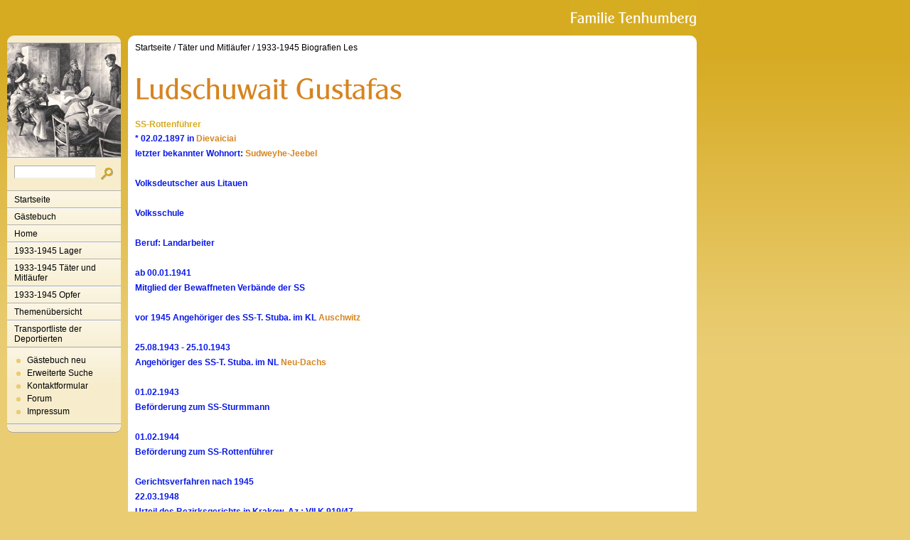

--- FILE ---
content_type: text/html
request_url: http://tenhumbergreinhard.de/taeter-und-mitlaeufer/1933-1945-biografien-les/ludschuweit-gustav-ludschuvaitis-gustafas.html
body_size: 1801
content:
<!DOCTYPE html PUBLIC "-//W3C//DTD XHTML 1.0 Transitional//EN" "http://www.w3.org/TR/xhtml1/DTD/xhtml1-transitional.dtd">

<html xmlns="http://www.w3.org/1999/xhtml" xml:lang="de" lang="de">
<head>
<title>Ludschuwait Gustafas</title>
<meta http-equiv="X-UA-Compatible" content="IE=EmulateIE7" />
<meta http-equiv="content-language" content="de" />
<meta http-equiv="content-type" content="text/html; charset=ISO-8859-1" />
<meta http-equiv="expires" content="0" />
<meta name="author" content="" />
<meta name="description" content="" />
<meta name="keywords" lang="de" content="" />
<meta name="generator" content="SIQUANDO Web 11 (#8976-6654)" />
<link rel="canonical" href="http://www.tenhumbergreinhard.de/taeter-und-mitlaeufer/1933-1945-biografien-les/ludschuweit-gustav-ludschuvaitis-gustafas.html" />
<link rel="stylesheet" type="text/css" href="../../assets/sf.css" />
<link rel="stylesheet" type="text/css" href="../../assets/sm.css" />
<link rel="stylesheet" type="text/css" href="../../assets/ssb.css" />
<script type="text/javascript" src="../../assets/m.js"></script>
<script type="text/javascript" src="../../assets/jq.js"></script>
</head>

<body>
<div id="topicmenu3" class="menu">
<a class="menuItem"  href="../../home/faq/index.html" onmouseover="return subMenuTouch(event, '');">FAQ</a>
<a class="menuItem"  href="../../home/timeline/index.html" onmouseover="return subMenuTouch(event, '');">Timeline</a>
<a class="menuItem"  href="../../home/nachrichten/index.php" onmouseover="return subMenuTouch(event, '');">Nachrichten</a>
</div>
<div id="topicmenu5" class="menu">
<a class="menuItem"  href="../../1933-1945-taeter-und-mitlaeufer/personal-auschwitz-i-u-ii/index.html" onmouseover="return subMenuTouch(event, '');">Personal Auschwitz I u. II</a>
</div>
<div id="logo">
</div>


<div id="nav">
<div id="navtop"></div>

<div id="eyecatcher"></div>
<form class="search" action="../../fts.php" method="get">
<div id="searchbox">
<input class="search" type="text" name="criteria" maxlength="30" />
<input type="image" src="../../images/psearch.gif" />
</div>
</form>
<ul>
<li><a class="menuButton"  href="../../index.html" onmouseover="menuTouch(event, '');">Startseite</a></li>
<li><a class="menuButton" style="" href="http://12577.my-gaestebuch.de" onmouseover="menuTouch(event, '');">G&auml;stebuch</a></li>
<li><a class="menuButton" style="" href="../../home/index.html" onmouseover="menuTouch(event, 'topicmenu3');">Home</a></li>
<li><a class="menuButton" style="" href="../../1933-1945-lager-1/index.html" onmouseover="menuTouch(event, '');">1933-1945 Lager</a></li>
<li><a class="menuButton" style="" href="../../1933-1945-taeter-und-mitlaeufer/index.html" onmouseover="menuTouch(event, 'topicmenu5');">1933-1945 T&auml;ter und Mitl&auml;ufer</a></li>
<li><a class="menuButton" style="" href="../../19331945opfer/index.html" onmouseover="menuTouch(event, '');">1933-1945 Opfer</a></li>
<li><a class="menuButton" style="" href="../../themenuebersicht/index.html" onmouseover="menuTouch(event, '');">Themen&uuml;bersicht</a></li>
<li><a class="menuButton" style="" href="../../transportliste-der-deportierten/index.html" onmouseover="menuTouch(event, '');">Transportliste der Deportierten</a></li>
</ul>

<div id="commonbox">
<ul>
<li><a class="blacklink" href="../../gaestebuch-neu.php">G&auml;stebuch neu</a></li>
<li><a class="blacklink" href="../../erweiterte-suche.php">Erweiterte Suche</a></li>
<li><a class="blacklink" href="../../kontakt.html">Kontaktformular</a></li>
<li><a class="blacklink" href="../../forum.php">Forum</a></li>
<li><a class="blacklink" href="../../impressum.html">Impressum</a></li>
</ul>
</div>

<div id="navbottom"></div>
</div>

<div id="main">
<div id="maintop"></div>
<div id="content">
<div id="youarehere">
<a href="../../index.html">Startseite</a>
/  <a href="../index.html">T&auml;ter und Mitl&auml;ufer</a>
/  <a href="./index.html">1933-1945 Biografien Les</a>
</div>
<h1 style="background-image:url(../../images/ph582500a55c0871a07.gif);"></h1>

<h2><a name="582500a55c0872008"></a>SS-Rottenf&uuml;hrer</h2>
<p style="color: #0918E8;" ><b>* 02.02.1897 in </b><a class="link" title="" href="../staedte-1933-1945/dievaiciai.html#104156acf2087150d">Dievaiciai</a><b><br/>letzter bekannter Wohnort: </b><a class="link" title="" href="../staedte-1933-1945/sudweyhe-jeebel.html#582500a55c07cd406">Sudweyhe-Jeebel</a><b><br/><br/>Volksdeutscher aus Litauen<br/><br/>Volksschule<br/><br/>Beruf: Landarbeiter<br/><br/>ab 00.01.1941<br/>Mitglied der Bewaffneten Verb&auml;nde der SS<br/><br/>vor 1945 Angeh&ouml;riger des SS-T. Stuba. im KL </b><a class="link" title="" href="../../1933-1945-lager-1/1933-1945-lager-a/auschwitz-oswiecim.php">Auschwitz</a><b><br/><br/>25.08.1943 - 25.10.1943 <br/>Angeh&ouml;riger des SS-T. Stuba. im NL </b><a class="link" title="" href="../../1933-1945-lager-1/1933-1945-lager-j/jaworzno.html">Neu-Dachs</a><b><br/><br/>01.02.1943<br/>Bef&ouml;rderung zum SS-Sturmmann<br/><br/>01.02.1944<br/>Bef&ouml;rderung zum SS-Rottenf&uuml;hrer<br/><br/>Gerichtsverfahren nach 1945<br/>22.03.1948<br/>Urteil des Bezirksgerichts in Krakow, Az.: VII K 919/47<br/>zu 3 Jahren Haft verurteilt <br/>(Akte kann angefordert werden) </b></p>
<div id="more">
<a href="ludewig-erich.html">Ludewig Erich</a>
<a href="luedtke-erich.html">L&uuml;dtke Erich</a>
</div></div>
<div id="mainbottom"></div>

</div>

</body>
</html>
